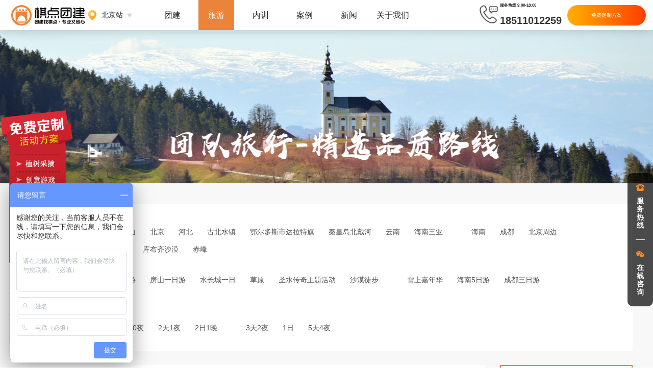

--- FILE ---
content_type: text/html; charset=utf-8
request_url: http://qidiantuanjian.com/index.php?m=home&c=Lists&a=index&tid=2
body_size: 7471
content:
<!DOCTYPE html>
<html lang="en">
<head>
<title>旅游_棋点团建-专业省心！</title>
<meta name="description" content="" />
<meta name="keywords" content="" />
<meta charset="UTF-8">
<meta name="renderer" content="webkit">
<meta http-equiv="X-UA-Compatible" content="IE=edge">
<meta name="format-detection" content="telephone=no">
<meta name="viewport" content="width=device-width, initial-scale=1.0, maximum-scale=1.0, user-scalable=no">

<link href="/favicon.ico" rel="shortcut icon" type="image/x-icon" />
<script type="text/javascript">
	// $(window).width();
	(function() {
		 let html = document.documentElement;
	     let width = html.getBoundingClientRect().width;
		 if(width<=1280){
			 html.style.fontSize = 1220/1920*16 + 'px'
		 }else{
			 html.style.fontSize = width/1920*16 + 'px';
		 }
	})();
	window.onresize = function(){
		let html = document.documentElement;
		let width = html.getBoundingClientRect().width;
		if(width<=1280){
			html.style.fontSize = 1220/1920*16 + 'px'
		}else{
			html.style.fontSize = width/1920*16 + 'px';
		}
	}
</script>
<link rel="stylesheet" type="text/css" href="/template/pc/skin/css/index.css?t=1641345530" /><script type="text/javascript" src="/template/pc/skin/js/vue.js?t=1641345536"></script><script type="text/javascript" src="/template/pc/skin/js/index.js?t=1641345534"></script><link rel="stylesheet" type="text/css" href="/template/pc/skin/css/style.css?t=1665984098" /><script type="text/javascript" src="/template/pc/skin/js/jquery-1.11.3.min.js?t=1641345534"></script><script type="text/javascript" src="/template/pc/skin/js/swiper-3.4.0.jquery.min.js?t=1641345536"></script><link rel="stylesheet" type="text/css" href="/template/pc/skin/css/swiper-3.4.0.min.css?t=1641345530" /><link rel="stylesheet" type="text/css" href="/template/pc/skin/css/common.css?t=1641345530" /><script type="text/javascript" src="/template/pc/skin/js/colorful.js?t=1641345532"></script><script type="text/javascript" src="/template/pc/skin/js/axios.js?t=1641345532"></script><script type="text/javascript" src="/template/pc/skin/js/quickbar.js?t=1641345534"></script>    <!-- <script>$(document).ready(function() { var b_name = navigator.appName; var b_version = navigator.appVersion;var version = b_version.split(";");if(version[1]){var trim_version = version[1].replace(/[ ]/g, "");if (b_name == "Microsoft Internet Explorer") { if (trim_version == "MSIE7.0" || trim_version == "MSIE6.0"|| trim_version == "MSIE8.0") {$("body").append('<div class="banbendi" style="width:100%;height:30px;background:#FFFF99;text-align:center;line-height:30px;color:#666666;position:absolute;top:0;left:0;" onClick="hid()">您的浏览器版本过低，会影响网页浏览，请使用更高版本的浏览器</div>');}}}});function hid(){$(".banbendi").css("display","none");}</script> -->
</head>
<body>
<div id="over" style="display: hidden;position: fixed;top: 0;left: 0;width: 100%;height: 100%;background-color: #f5f5f5;opacity:1.0;z-index: 1000;"></div>
<div id="layout" style="display: hidden;position: absolute;top: 40%;left: 40%;width: 20%;height: 20%;z-index: 1001;text-align:center;"><img src="/template/pc/skin/img/2013112931.gif" alt="" /></div>
<script type="text/javascript" src="/template/pc/skin/js/loading.js?t=1641345534"></script><div id="app"> 
  <div class="sidebar">
	<div id="rexian">
		<img src="/public/static/sidebar1.png" alt="">
		<p>服务热线</p>
		<div id="phone">
			<div style="font-size: 13px;font-weight:normal">服务热线 9:00-18:00</div>
			<div style="font-size: 20px;">18511012259</div>
		</div>
	</div>
	<!--<div @click="openprop">
		<img src="/public/static/sidebar2.png" alt="">
		<p>提交需求</p>
	</div>-->
	<div>
		<a href="https://p.qiao.baidu.com/cps/chat?siteId=17639111&userId=38459998&siteToken=3493c6040e6ac934bc83f726068ce639&cp=www.qidiantuanjian.com&cr=&cw=" style="display: flex;flex-direction: column;justify-content: center;align-items: center;">
			<img src="/public/static/sidebar3.png" alt="">
			<p>在线咨询</p>
		</a>
	</div>
<!--	<div @click="gotoback">
		<img src="/public/static/sidebar4.png" alt="">
		<p>返回顶部</p>
	</div>-->
	<!-- <div @click="gotoabout">
		<img src="/public/static/sidebar1.png" alt="">
		<p>服务热线</p>
	</div>
	<div @click="openprop">
		<img src="/public/static/sidebar2.png" alt="">
		<p>提交需求</p>
	</div>
	<div >
		<a href="tencent://message/?uin=&Site=&Menu=yes" style="display: flex;flex-direction: column;justify-content: center;align-items: center;">
			<img src="/public/static/sidebar3.png" alt="">
			<p>在线咨询</p>
		</a>
	</div>
	<div @click="gotoback">
		<img src="/public/static/sidebar4.png" alt="">
		<p>返回顶部</p>
	</div> -->
</div>
<!-- 弹窗 -->
<div class="mask" v-if="propshow">
	<div class="propcotent">
		<img style="width: 15px;height: 16px;position: absolute;right: 15px;top: 15px;" src="/public/static/del.png" @click="closeprop">
		<h3>快捷定制</h3>
		<p>快捷定制  不想太复杂，可以直接填写联系方式 我们将以最快速度联系到您</p>
		<div class="from">
			<input type="tel" v-model="submit.phone" maxlength="11" placeholder="电话">
			<input type="text" v-model="submit.name" placeholder="姓名">
			<input type="text" v-model="submit.people" placeholder="团队人数">
			<textarea v-model="submit.spneed" rows="" cols="" placeholder="特殊需求"></textarea>
		</div>
		<div class="button" @click="postrequest">
			提交需求
		</div>
	</div>
</div>
  
	<!-- pc首页头部 -->
<header class="header">
	<a href="http://www.qidiantuanjian.com"><img src="/public/static/logo.png" class="headerlogo" alt=""></a>
	<div class="headerchoose">
		<img class="headerchooseleftimg" src="/public/static/pos.png" alt="">
		<div class="headerchoosecontent" >
			<a href="https://p.qiao.baidu.com/cps/chat?siteId=17639111&userId=38459998&siteToken=3493c6040e6ac934bc83f726068ce639&cp=www.qidiantuanjian.com&cr=&cw=">北京站</a>
            
		</div>
		<img class="headerchooserightimg" src="/public/static/select.png" alt="">
		<!-- <div class="city">
             <div @click="openprop">北京</div>
             <div @click="openprop">上海</div>
             <div @click="openprop">成都</div>
             <div @click="openprop">苏州</div>
             <div @click="openprop">杭州</div>
             <div @click="openprop">西安</div>
		</div> -->
		
		

	</div>
	<div class="headercontent">
		<!-- <div class=""><a class="" href="http://www.qidiantuanjian.com">团建</a></div> -->
				<div class=""><a class="" href="/shouye/">团建</a></div>
				<div class="on"><a class="on" href="/lvyou/">旅游</a></div>
				<div class=""><a class="" href="/naxun/">内训</a></div>
				<div class=""><a class="" href="/cases/">案例</a></div>
				<div class=""><a class="" href="/xinwen/">新闻</a></div>
				<div class=""><a class="" href="/guanyuwomen/">关于我们</a></div>
		<!-- 		<div class="active">团建</div>
		<div >旅游</div>
		<div >内训</div>
		<div >年会</div>
		<div >案例</div>
		<div >新闻</div>
		<div >关于我们</div> -->
	</div>
	<div class="headerabout">
		<img  src="/public/static/phone.png" alt="">
		<div>
			<div class="div_tel1">服务热线 9:00-18:00</div>
			<div class="div_tel2">18511012259</div>
		</div>
	</div>
	<div class="headerdingzhi">
		<a style="color: #fff;" href="https://p.qiao.baidu.com/cps/chat?siteId=17639111&userId=38459998&siteToken=3493c6040e6ac934bc83f726068ce639&cp=www.qidiantuanjian.com&cr=&cw=">免费定制方案</a>
	</div>
</header>

<!-- <div class="header">
  <div class="container">
    <div class="logo"><a href="http://www.qidiantuanjian.com"><i><img src="/uploads/allimg/20211214/1-2112141F04L49.png" alt="棋点团建-专业省心！"></i></a></div>
    <div class="nav">
      <ul class="one">
        <li class=""> <a href="http://www.qidiantuanjian.com">网站首页</a></li>
                <li class=""> <a href="/shouye/">团建</a>
          <ul class="two">
                      </ul>
        </li>
                <li class="on"> <a href="/lvyou/">旅游</a>
          <ul class="two">
                      </ul>
        </li>
                <li class=""> <a href="/naxun/">内训</a>
          <ul class="two">
                      </ul>
        </li>
                <li class=""> <a href="/cases/">案例</a>
          <ul class="two">
                        <li><a href="/cases/cases1/">智能制造</a></li>
                        <li><a href="/cases/cases2/">服务金融</a></li>
                        <li><a href="/cases/cases4/">交通运输</a></li>
                        <li><a href="/cases/shengwu/">医疗饮食</a></li>
                        <li><a href="/cases/yinshi/">建筑地产</a></li>
                        <li><a href="/cases/kejihulian/">科技互联</a></li>
                      </ul>
        </li>
                <li class=""> <a href="/xinwen/">新闻</a>
          <ul class="two">
                      </ul>
        </li>
                <li class=""> <a href="/guanyuwomen/">关于我们</a>
          <ul class="two">
                      </ul>
        </li>
              </ul>
    </div>
    <div class="model-navbtn nav_button"></div>
  </div>
</div> -->
<!-- <div id="model_banner" class="banner">
  <div class="banner_img pc-banner pc_banner hidden-xs">
    <div class="single-item banner_item1"> 
      
      </div>
    <script>$(document).ready(function() { $(".pc-banner .banner_item1").slick({dots:true,infinite: false,arrows:false,autoplay:true,autoplaySpeed:1500 });});</script> 
  </div>
  <div class="banner_img phone-banner mc_banner visible-xs">
    <div class="single-item banner_item1"> 
      
      </div>
    <script>$(document).ready(function() { $(".phone-banner .banner_item1").slick({dots:true,infinite: false,arrows:false,autoplay:true,autoplaySpeed:1500 });});</script> 
  </div>
  </div> -->
	<!--内页广告-->
	<div style=" width:100%; height:300px; background:url(/uploads/allimg/20211231/1-21123115193GR.jpg) center center no-repeat;">
	</div>
	
	<!--年会-->
	<div class="party">
		<div class="product-filter-conent w1200">
	         <div class="inner-product-filter">
	            <span class="inner-product-filter-sider">旅游目的地</span>
	            <div class="inner-product-filter-items">
	                <ul>
						<li v-for="(item,index) in typelist.title1" :key='index' :class="title1index==index?'inner-product-filter-items-sel':''" @click="swichtype(1,index,item)">{{item}}</li>
	                </ul> 
	            </div>
	        </div>           
	
	
	        <div class="inner-product-filter">
	            <span class="inner-product-filter-sider">主题游</span>
	            <div class="inner-product-filter-items">
	                <ul>
						<li v-for="(item,index) in typelist.title2" :key='index' :class="title2index==index?'inner-product-filter-items-sel':''" @click="swichtype(2,index,item)">{{item}}</li>
	                </ul> 
	            </div>
	        </div>
	        <div class="inner-product-filter">
	            <span class="inner-product-filter-sider">旅游天数</span>
	            <div class="inner-product-filter-items">
	                <ul>
	                <li v-for="(item,index) in typelist.title4" :key='index' :class="title4index==index?'inner-product-filter-items-sel':''" @click="swichtype(4,index,item)">{{item}}</li>
	                </ul> 
	            </div>
	        </div>
	    </div>
	    <div class="w1200 clearfix party_box">
	    	<div class="fl party_boxz">
	        	<div class="party_boxz1">
	            	<h6>共有 <span>{{length}}</span> 个符合条件</h6>
	            	<div class="inner-product-sort">
	            		<ul>
	            	    	<li v-for="(item,index) in sortlist" :class="index==sortindex?'on':''" @click="switchsort(index)">{{item}}</li>
	            	    </ul>
	            	</div>
	            </div>
	            <div class="party_cp_list">
						<div v-for="(item,index) in list[page]" class="party_cp_list_li">
							<a :href="'/index.php?m=home&c=View&a=index&aid='+item.aid">
								<div class="img">
									<img :src="item.img" />
								</div>
								<h2>{{item.title}}</h2>
								<div class="party_cp_list_tag" v-html="item.label">
									
								</div>
								<div class="p" >
									{{item.characteristic}}
								</div> 
								<div class="party_cp_list_day">
								 {{item.title1}}  /   {{item.title2}}  /  {{item.title4}}
								</div>
								<div class="party_cp_list_qian">
									<span>{{item.price}}</span>元起/人
								</div>
							</a>
						</div>
	            </div>
				<div class="page" v-if='list.length<6'>
					<a href="#" @click="pre"><img src="/public/static/zuo.png" /></a>
					<a href="#" v-for="(item,index) in list" :class="index==page?'active':''" @click="gopage(index)">{{index+1}}</a>
					<a href="#" @click="next"><img src="/public/static/you.png" /></a>
				</div>
				<div class="page" v-else>
					<a href="#" @click="pre"><img src="/public/static/zuo.png" /></a>
					<div v-if='(page+1)==1||(page+1)==2||(page+1)==3' style="display: inline-block;">
						<a :class="(page+1)==1?'active':''" @click="gopage(0)">{{1}}</a>
						<a :class="(page+1)==2?'active':''" @click="gopage(1)">{{2}}</a>
						<a :class="(page+1)==3?'active':''" @click="gopage(2)">{{3}}</a>
						<a @click='gopage(3)'>{{4}}</a>
						<span>...</span>
						<a @click='gopage(list.length-1)'>{{list.length}}</a>
					</div>
					<div v-else-if='(page+1)==list.length||(page+1)==list.length-1||(page+1)==list.length-2' style="display: inline-block;">
						<a @click='gopage(1)'>{{1}}</a>
						<span>...</span>
						<a @click='gopage(list.length-4)'>{{list.length-3}}</a>
						<a :class="page==list.length-3?'active':''" @click='gopage(list.length-3)'>{{list.length-2}}</a>
						<a :class="page==list.length-2?'active':''" @click='gopage(list.length-2)'>{{list.length-1}}</a>
						<a :class="page==list.length-1?'active':''" @click='gopage(list.length-1)'>{{list.length}}</a>
					</div>
					<div v-else style="display: inline-block;">
						<a @click='gopage(1)'>{{1}}</a>
						<span>...</span>
						<a @click='gopage(page-1)'>{{page}}</a>
						<a class='active' @click='gopage(page)'>{{page+1}}</a>
						<a @click='gopage(page+1)'>{{page+2}}</a>
						<span>...</span>
						<a @click='gopage(list.length)'>{{list.length}}</a>
					</div>
					<a href="#" @click="next"><img src="/public/static/you.png" /></a>
				</div>
	            
	        </div>
	    	<div class="fr party_boxy">
	    	    <form class="ajax_form" action="" method="post" >
	    	        <div class="product-order">
	    	            <h5>- 免费定制方案 -</h5>
	    	            <div class="nner_form ">
	    					<div class="inner_item ">
	    						<input type="text" placeholder="团建人数" v-model="submit.people" />
	    					</div>
	    	            </div>
	    	    
	    	    
	    	            <div class="nner_form ">
	    	                <div class="inner_item ">
	    	                   
	    	                    <input name="username" v-model="submit.name" placeholder="请输入联系人">
	    	                </div>
	    	            </div>
	    	            <div class="nner_form ">
	    	                <div class="inner_item ">
	    	                    
	    	                    <input name="phone" v-model="submit.phone" id="MobilePhone" placeholder="11位手机号码">
	    	                </div>
	    	            </div>
	    	    
	    	            <div class="nner_form ">
	    	                <div class="inner_item  inner_item_txt">
	    	                
	    	                <textarea v-model="submit.spneed" rows="" cols="" placeholder="特殊需求"></textarea>
	    	                    
	    	                  
	    	                </div>
	    	            </div>
	    	            
	    	            <input @click="postrequest" class="sub_btn" type="button" value="提交定制需求">
	    	        </div>
	    	        </form>
	    	</div> 
	    </div>
	</div>
	<footer class="footer">
  <footer class="footer">
     <div class="footertop">
      <div class='w-12'>
        <img class="footerlogol" src="/public/static/dlogo.png" alt="">
    
        <div class="time">
          服务时间：周一到周日9:00-18:00        </div>
        <div class="phone">
          18511012259        </div>
        <div class="guanzwm">
        <p>关注我们</p>
        <img class="wxcode" src="/uploads/allimg/20211214/1-211214164343K3.jpg" alt="">
        </div>
        <img id='phonea' src="/public/static/phonea.png" alt="">
        <div id="line1">
          
        </div>
        <img id="zixun" src="/public/static/zixun.png" >
        <div id="zixuncon">
                      <div class="content">
              <a href="https://p.qiao.baidu.com/cps/chat?siteId=17639111&userId=38459998&siteToken=3493c6040e6ac934bc83f726068ce639&cp=www.qidiantuanjian.com&cr=&cw=">长城</a>   
            </div>
                    <div class="content">
              <a href="https://p.qiao.baidu.com/cps/chat?siteId=17639111&userId=38459998&siteToken=3493c6040e6ac934bc83f726068ce639&cp=www.qidiantuanjian.com&cr=&cw=">家庭日</a>   
            </div>
                    <div class="content">
              <a href="https://p.qiao.baidu.com/cps/chat?siteId=17639111&userId=38459998&siteToken=3493c6040e6ac934bc83f726068ce639&cp=www.qidiantuanjian.com&cr=&cw=">凝聚力</a>   
            </div>
                    <div class="content">
              <a href="https://p.qiao.baidu.com/cps/chat?siteId=17639111&userId=38459998&siteToken=3493c6040e6ac934bc83f726068ce639&cp=www.qidiantuanjian.com&cr=&cw=">年会宴会</a>   
            </div>
                    <div class="content">
              <a href="https://p.qiao.baidu.com/cps/chat?siteId=17639111&userId=38459998&siteToken=3493c6040e6ac934bc83f726068ce639&cp=www.qidiantuanjian.com&cr=&cw=">登山徒步</a>   
            </div>
                    <div class="content">
              <a href="https://p.qiao.baidu.com/cps/chat?siteId=17639111&userId=38459998&siteToken=3493c6040e6ac934bc83f726068ce639&cp=www.qidiantuanjian.com&cr=&cw=">户外骑行</a>   
            </div>
                    <div class="content">
              <a href="https://p.qiao.baidu.com/cps/chat?siteId=17639111&userId=38459998&siteToken=3493c6040e6ac934bc83f726068ce639&cp=www.qidiantuanjian.com&cr=&cw=">团队旅游</a>   
            </div>
                    <div class="content">
              <a href="https://p.qiao.baidu.com/cps/chat?siteId=17639111&userId=38459998&siteToken=3493c6040e6ac934bc83f726068ce639&cp=www.qidiantuanjian.com&cr=&cw=">文化创意</a>   
            </div>
                    <!--<div class="content">家庭日</div>-->
          <!--<div class="content">凝聚力</div>-->
          <!--<div class="content">年会宴会</div>-->
          <!--<div class="content">登山徒步</div>-->
          <!--<div class="content">户外骑行</div>-->
          <!--<div class="content">团队旅游</div>-->
          <!--<div class="content">文化创意</div>-->
        </div>
        <div id="line2"></div>
        <div class="navigation">
          <div>
            <div class="title">产品服务</div>
            <div class="content"><a href="/index.php?m=home&c=Lists&a=index&tid=1">企业团建</a></div>
            <div class="content"><a href="/index.php?m=home&c=Lists&a=index&tid=2">团队旅游</a></div>
            <div class="content"><a href="/index.php?m=home&c=Lists&a=index&tid=3">内训咨询</a></div>
            <div class="content"><a href="/index.php?m=home&c=Lists&a=index&tid=4">年会会议</a></div>
          </div>
          <div>
            <div class="title">关于我们</div>
            <div class="content"><a href="/index.php?m=home&c=Lists&a=index&tid=23#aboutme">棋点介绍</a></div>
            <div class="content"><a href="/index.php?m=home&c=Lists&a=index&tid=23#callme">联系我们</a></div>
            <div class="content"><a href="https://p.qiao.baidu.com/cps/chat?siteId=17639111&userId=38459998&siteToken=3493c6040e6ac934bc83f726068ce639&cp=www.qidiantuanjian.com&cr=&cw=">在线咨询</a></div>
          </div>
          <div>
            <div class="title">更多服务</div>
                        <div class="content"><a href="https://p.qiao.baidu.com/cps/chat?siteId=17639111&userId=38459998&siteToken=3493c6040e6ac934bc83f726068ce639&cp=www.qidiantuanjian.com&cr=&cw=">政府补贴</a></div>
                        <div class="content"><a href="https://p.qiao.baidu.com/cps/chat?siteId=17639111&userId=38459998&siteToken=3493c6040e6ac934bc83f726068ce639&cp=www.qidiantuanjian.com&cr=&cw=">福利采购</a></div>
                        <div class="content"><a href="https://p.qiao.baidu.com/cps/chat?siteId=17639111&userId=38459998&siteToken=3493c6040e6ac934bc83f726068ce639&cp=www.qidiantuanjian.com&cr=&cw=">人力外包</a></div>
                        <div class="content"><a href="https://p.qiao.baidu.com/cps/chat?siteId=17639111&userId=38459998&siteToken=3493c6040e6ac934bc83f726068ce639&cp=www.qidiantuanjian.com&cr=&cw=">利润优化</a></div>
                        <div class="content"><a href="https://p.qiao.baidu.com/cps/chat?siteId=17639111&userId=38459998&siteToken=3493c6040e6ac934bc83f726068ce639&cp=www.qidiantuanjian.com&cr=&cw=">HR培训</a></div>
                        <div class="content"><a href="https://p.qiao.baidu.com/cps/chat?siteId=17639111&userId=38459998&siteToken=3493c6040e6ac934bc83f726068ce639&cp=www.qidiantuanjian.com&cr=&cw=">项目外包</a></div>
                        <!--<div class="content">福利采购</div>-->
            <!--<div class="content">人力外包</div>-->
            <!--<div class="content">利润优化</div>-->
            <!--<div class="content">HR培训</div>-->
            <!--<div class="content">项目外包</div>-->
          </div>
        </div>
        <div class="contact">
          <!-- <div class="title">联系我们</div> -->
          <div class="content">地址：北京市昌平区珠江摩尔大厦3号楼</div>
          <!-- <div class="content">电话：18511012259</div> -->
          <div class="content">邮箱：312244352@qq.com</div>
        </div>
        <img id="title" src="/public/static/title.png" alt="">
        <!-- <div class="wxcodetitle">微信公众号</div> -->
      </div>
    </div>
  
    <div class="footerbottom">
      <div class='w-12'>
        <div class="copy fst">
          COPYRIGHT (©) 2021 北京棋越企业管理咨询有限公司        </div>
        <div class="beian fst whitesp">
          <a href="https://beian.miit.gov.cn/" rel="nofollow" target="_blank">京ICP备18037321号-1</a>        </div>
      </div>
    </div>
  </footer>

  <script>
   window.addEventListener('scroll', function(){
     let t = $('body, html').scrollTop();   // 目前监听的是整个body的滚动条距离
     if(t>0){
      $('.header').addClass('box-active')
    }else{
      $('.header').removeClass('box-active')
    }
   })
  </script>
  
<script>
var _hmt = _hmt || [];
(function() {
  var hm = document.createElement("script");
  hm.src = "https://hm.baidu.com/hm.js?3493c6040e6ac934bc83f726068ce639";
  var s = document.getElementsByTagName("script")[0]; 
  s.parentNode.insertBefore(hm, s);
})();
</script>
</div>

<script>
    new Vue({
        el:'#app',
        data:{
    		cur:0,
    		shipinlist:['','','','',''],
    		nowcity:'北京站',
    		city:['北京','上海','成都','苏州','杭州','西安'],
    		propshow:false,
    		submit:{
    			phone:'',
    			name:'',
    			spneed:'',
    			people:''
    		},
    		typelist:{
    			title1:['不限'],
    			title2:['不限'],
    			title3:['不限'],
    			title4:['不限']
    		},
    		title1index:0,
    		title2index:0,
    		title3index:0,
    		title4index:0,
    		sort:'add_time',
    		sorttype:'DESC',
    		length:0,
    		page:0,
    		list:[],
    		sortlist:['默认排序','价格排序'],
    		sortindex:0
        },
    	created:function(){
    		var that = this
    		that.nowcity = localStorage.getItem('city')?localStorage.getItem('city')+ '站':'北京站'
    		var time = setInterval(function(){
    			if(that.shipinlist.length-1>that.cur){
    				that.cur+=1
    			}else{
    				that.cur = 0
    			}
    		},2000)
    		that.gettype()
    		if(this.getQueryString('search')||this.getQueryString('type')){
				// console.log(this.getQueryString('search')||this.getQueryString('type'))
				// console.log(this.getQueryString('local')?JSON.parse(this.getQueryString('local')):'')
				that.getnewlist(this.getQueryString('search')?JSON.parse(this.getQueryString('search')):'',this.getQueryString('type')?JSON.parse(this.getQueryString('type')):'')
			}else{
				that.getlist()
			}
    // 		that.getlist()
    	},
    	methods:{
    	    getQueryString:function(name) {
				var reg = new RegExp("(^|&)" + name + "=([^&]*)(&|$)");
				 var r = window.location.search.substr(1).match(reg);
				 if(r != null) {
					   return decodeURIComponent(r[2]);
				 }
				 return '';
			},
    		postrequest:function(){
    			const that = this
    			let reg1 = /^1[3|4|5|6|7|8]\d{9}$/;
    			if(!reg1.test(that.submit.phone)){
    				alert('请输入正确的电话号码')
    				return false
    			}
    			if(!that.submit.name){
    				alert('请输入您的名字')
    				return false
    			}
    			if(!that.submit.spneed){
    				alert('请输入您的需求')
    				return false
    			}
    			if(!that.submit.people){
    				alert('请输入团队人数')
    				return false
    			}
    			$.post('http://cms.21ni.com/index.php/api/Getmore/submit',that.submit).then(function(res){
    				// console.log(res)
    				if(res==1){
    					alert('提交成功');
    					that.submit = {
    						phone:'',
    						name:'',
    						spneed:'',
    						people:''
    					}
    					that.closeprop()
    				}
    			})
    		},
    		imgstates:function(index){
    			if(index==this.cur){
    				return 'act'
    			}else if((this.cur+1<=this.shipinlist.length-1&&index==this.cur+1)||(this.cur+1>this.shipinlist.length-1&&index==0)){
    				return 'next'
    			}else if((this.cur-1>=0&&index==this.cur-1)||(this.cur-1<0&&index==this.shipinlist.length-1)){
    				return 'pre'
    			}
    		},
    		gotoback:function(){
    			var top = document.documentElement.scrollTop || document.body.scrollTop;
    			  // 实现滚动效果 
    			  var timeTop = setInterval(function(){
    				document.body.scrollTop = document.documentElement.scrollTop = top -= 50;
    				if (top <= 0) {
    				  clearInterval(timeTop);
    				}
    			  }, 10);
    		},
    		openprop:function(){
    			this.propshow = true
    		},
    		closeprop:function(){
    			this.propshow = false
    		},
    		gotocontent:function(a){
    			// console.log(a)
    			location.href = "/index.php?m=home&c=View&a=index&aid=" + a
    		},
    		gotolist:function(){
    			location.href = "/index.php?m=home&c=Lists&a=index&tid=1"
    		},
    		choosecity:function(a){
    			this.nowcity = a + '站'
    			localStorage.setItem('city',a)
    			location.href = '/'
    		},
    		gotohome:function(){
    			location.href = '/'
    		},
    		getvideo:function(){
    			$.post("/index.php/api/Getmore/getvideo").then(function(res){})
    		},
    		gettype:function(){
    			const that = this
    			$.post("/index.php/api/Getmore/gettriptype").then(function(res){
    				let result = JSON.parse(res)
    				const list1 = ['不限']
    				const list2 = ['不限']
    				const list4 = ['不限']
    				for (let i = 0; i < result.title1.length; i++) {
    					list1.push(result.title1[i])
    				}
    				for (let i = 0; i < result.title2.length; i++) {
    					list2.push(result.title2[i])
    				}
    				for (let i = 0; i < result.title4.length; i++) {
    					list4.push(result.title4[i])
    				}
    				const list = {
    					'title1':list1,
    					'title2':list2,
    					'title4':list4,
    				}
    				that.typelist = list
					// console.log(list)
    			})
    		},
    		swichtype:function(a,b,c){
    			// console.log(a,b)
    			switch(a){
    				case 1:
    					this.title1index = b
    					this.getlist()
    					break
    				case 2:
    					this.title2index = b
    					this.getlist()
    					break
    				case 3:
    					this.title3index = b
    					this.getlist()
    					break
    				case 4:
    					this.title4index = b
    					this.getlist()
    					break
    			}
    		},
    		getlist:function(){
    			const that = this
    			const data = {
    				'title1':that.typelist.title1[that.title1index],
    				'title2':that.typelist.title2[that.title2index],
    				'title4':that.typelist.title4[that.title4index],
    				'sort':that.sort,
    				'type':that.sorttype
    			}
    			$.post("/index.php/api/Getmore/gettriplist",data).then(function(res){
    				// that.length = JSON.parse(res).length
    				const list = []
    				let newlist = []
    				let z = 0
    				if(JSON.parse(res)){
    			       that.length = JSON.parse(res).length 
    			       for (let i = 0; i < JSON.parse(res).length; i++) {
        					newlist.push(JSON.parse(res)[i])
        					if((i+1)%10==0){
        						list.push(newlist)
        						newlist = []
        					}else if((i+1)==JSON.parse(res).length){
        						list.push(newlist)
        					}
        				}
    			    }else{
    			        that.length = 0
    			    }
    				that.list = list
    			})
    		},
    		getnewlist:function(a,b){
				// console.log(a,b,c,d)
				const that = this
				const data = {
					'title':a,
					'sort':that.sort,
					'classification':b,
				}
				$.post('/index.php/api/Getmore/getsearchtriplist',data).then(function(res){
					that.length = JSON.parse(res).length
					const list = []
					let newlist = []
					let z = 0
					for (let i = 0; i < JSON.parse(res).length; i++) {
						newlist.push(JSON.parse(res)[i])
						if((i+1)%10==0){
							list.push(newlist)
							newlist = []
						}else if((i+1)==JSON.parse(res).length){
							list.push(newlist)
						}
					}
					that.list = list
				})
			},
    		switchsort:function(a){
    			this.sortindex = a
    			if(a==0){
				    if(	this.sort == 'add_time'){
				        if(this.sorttype == 'DESC'){
				            this.sorttype = 'ASC'
				        }else{
				            this.sorttype = 'DESC'
				        }
				    }else{
				        this.sort = 'add_time'
				        this.sorttype = 'DESC'
				    }
				}
				if(a==1){
				    if(	this.sort == 'price'){
				        if(this.sorttype == 'DESC'){
				            this.sorttype = 'ASC'
				        }else{
				            this.sorttype = 'DESC'
				        }
				    }else{
				        this.sort = 'price'
				        this.sorttype = 'DESC'
				    }
				}
    			this.getlist()
    		},
    		pre:function(){
    			if(this.page<=0){
    				
    			}else{
    				this.page-=1
    			}
    		},
    		next:function(){
    			if(this.page>=this.list.length-1){
    				
    			}else{
    				this.page+=1
    			}
    		},
    		gopage:function(a){
    			this.page = a
    		},
			gotoabout:function(){
				location.href = 'http://cms.21ni.com/index.php?m=home&c=Lists&a=index&tid=23'
			}
    	}
    })
</script>
</body>
</html>

--- FILE ---
content_type: text/css
request_url: http://qidiantuanjian.com/template/pc/skin/css/style.css?t=1665984098
body_size: 5235
content:
        *{
            padding: 0;
            margin: 0;
            border: none;
            box-shadow: none;
            outline: none;
            list-style: none;
            text-decoration: none;
        }
        
        
  
        

		
		input::-webkit-outer-spin-button,
		input::-webkit-inner-spin-button {
			-webkit-appearance: none;
		}
		input[type="number"] {
			-moz-appearance: textfield;
		}
		
        html{
            width: 100%;
            height: 100%;
        }

        body{
            width: 100%;
            height: 100%;
        }

        a{
            color: #222222;
            text-decoration: none;
        }

/*        @media screen and (max-width: 1335px){
            html{font-size: 8px;}
        }

        @media screen and (min-width: 1336px){
            html{font-size: 10px;}
        }

        @media screen and (min-width: 1440px){
            html{font-size: 12px;}
        }

        @media screen and (min-width: 1600px){
            html{font-size: 14px;}
        }

        @media screen and (min-width: 1920px){
            html{font-size: 16px;}
        }

        @media screen and (min-width: 2560px){
            html{font-size: 18px;}
        }

        @media screen and (min-width: 3560px){
            html{font-size: 20px;}
        } */
        /* 头部 */
        .dingz_fa_box{ text-align: center; padding-top:17px;}
        
        .dingz_fa{background: linear-gradient(to right,#f6b400,#f93e00);box-shadow: 0 1px 5px #f6b400; display:inline-block; cursor:pointer;border-radius: 29px;
font-size: 18px; color:#ffffff; text-align: center; margin:0 auto; padding:12px 50px;}
	.dingz_fa:hover{cursor:pointer;animation: bgcolor 2s forwards;-webkit-animation: bgcolor 2s forwards;
		}
		@keyframes bgcolor
		{
		    from {background: #ffab10;}
		    to {background: #ff9402;}
		}
		 
		@-webkit-keyframes bgcolor /* Safari 与 Chrome */
		{
		    from {background: #ffab10;}
		    to {background: #ff9402;}
		}
        .header{ position:relative; /*position:fixed;*/left:0;top:0;width: 100%;height: 59px;background:#FFFFFF;/*min-width: 120rem;box-shadow: 0px 2px 20px 0px rgba(0, 0, 0, 0.17);*/box-sizing: border-box; box-shadow: 0 2px 20px 0 rgba(0,0,0,.17); z-index:2000;}
        .box-active{  position: fixed; top: 0;}
        .headerlogo{width:144px;height:40px;position: absolute;left: 2.1875rem;top: calc(50% - 20px);}
        .headerchoose{height: 100%;position: absolute;left: 17rem;top: 0;display: flex;}
        .headerchooseleftimg{width: 17px;height: 20px;position: absolute;left: 0;top: calc(50% - 10px);}
        .headerchoosecontent{height:calc(100% - 5px) ;font-size: 14px;color: #666666;font-weight: 400;font-family: Microsoft YaHei;position: relative;margin-left: 26px;line-height: 59px;white-space: nowrap;}
        .headerchooserightimg{width:13px;height:8px;position: relative;margin-left: 7px;top:calc(50% - 4px);}
        .headerchoose:hover .city{display: block;}
		.headerchoose .city{position: absolute;left: 0;background-color: #FFFFFF;width: 100%;text-align: center;top: 59px;z-index: 99;font-size: 12px;line-height: 26px;display: none;}
		.headerchoose .city div{cursor: pointer;}
		.headercontent{display: flex;position: absolute;left: calc(50% - 34rem);width: 68rem;height: 100%;}
        .headercontent div{min-width:70px;height:100%;line-height: 59px;font-size:16px;text-align: center;margin: 0 0.8125rem;font-family: Microsoft YaHei;font-weight: 400;color: #666666;}
        .headercontent .on{color: #ffffff;background-color: #EB8339;}
		.headercontent div:hover{background-color: #EB8339;}
		.headercontent div:hover a{color: #ffffff;}
        .headerabout{height: 100%;position: absolute;right: 18rem;display: flex;}
        .headerabout img{width:36px;height:36px;position: relative;left: 0;top: calc(50% - 20px);}
        .headerabout>div{position: relative;left: 4px;display: flex;flex-direction: column;justify-content: center;}
        .headerabout>div .div_tel1{font-size:14px;white-space: nowrap;position:relative;height:20px;font-weight: bold;}
        .headerabout>div .div_tel2{font-size:20px;color:#343434;position: relative;font-weight: bold; }
        .headerdingzhi{width: 154px;height: 40px;position: absolute;right: 1.375rem;top: calc(50% - 20px);background: linear-gradient(to right,#ffb100,#ff3d00);border-radius: 40px;text-align: center;color: #ffffff;line-height: 40px; cursor:pointer;}
        
        /* 内容 */
        .search{width: 667px;height: 128px;background-color: rgba(0,0,0,0.6);position: absolute;top: 379px;z-index: 99;left: calc(50% - 333.5px);border-radius: 8px;}
       /* .search>div:first-child{width:606px;height: 44px;position: absolute;left: calc(50% - 303px);background-color: #ffffff;top: 28px;border-radius: 5px;display: flex;overflow: hidden;}
        .search>div:first-child input{border: none;width: 502px;height: 100%;padding: 0 16px;font-size: 14px;line-height: 44px;}
        .search>div:first-child div{width: 104px;height: 100%;line-height: 44px;text-align: center;background: linear-gradient(to right,#ffab10,#ff9402);color: #ffffff;}*/
        .search>div:last-child{width: 606px;white-space: nowrap;overflow: hidden;position: absolute;top: 86px;left: calc(50% - 303px);color: #ffffff;font-size: 14px;text-align: center;}
        .search>div:last-child span{padding-right: 16px; cursor:pointer}
        .bannertitle{width: 1200px;height: 143px;position: relative;top: -25px;left: calc(50% - 600px);background-color: #ffffff;z-index: 99;box-shadow: 0px 6px 20px 0px rgba(4, 0, 0, 0.1);border-radius: 8px;display: flex;justify-content: center;align-items: center;overflow: hidden;}
        .bannertitle div{display: flex;flex: 1;border-right: 1px solid #e8e8e8;position: relative;height: 63px;}
        .bannertitle h3{font-size: 16px;font-family: Microsoft YaHei;font-weight: 400;color: #000000;max-width: 159px;position: absolute;left: 88px;top: 2px;white-space: nowrap;overflow: hidden;}
        .bannertitle p{font-size: 13px;font-family: Microsoft YaHei;font-weight: 400;color: #666666;max-width: 159px;position: absolute;left: 88px;top: 30px;}
        .bannertitle img{left: 28px;top: 9px;position: absolute;width: 48px;height: 48px;object-fit: none;}

        .tcontent{position: relative;}
        .tcontent>img{width: 320px;height: 96px;position: relative;left: calc(50% - 160px);}
        .tcontent>h6{font-size: 18px;font-family: Microsoft YaHei;font-weight: 400;color: #666666;position: relative;width: 100%;text-align: center;margin-top: 19px;}
        .tcontent>.more{width: 240px;height: 60px;background: #eeb137;box-shadow: 0px 6px 20px 0px rgba(4, 0, 0, 0.2);border-radius: 29px;font-size: 18px;font-family: Microsoft YaHei;font-weight: 400;color: #FFFFFF;line-height: 60px;text-align: center;position: relative;left: calc(50% - 120px);margin-top: 54px;}
		.tcontent>.more:hover{cursor:pointer;animation: bgcolor 2s forwards;-webkit-animation: bgcolor 2s forwards;
		}
		@keyframes bgcolor
		{
		    from {background: #ffab10;}
		    to {background: #ff9402;}
		}
		 
		@-webkit-keyframes bgcolor /* Safari 与 Chrome */
		{
		    from {background: #ffab10;}
		    to {background: #ff9402;}
		}
		#quanjian{background: url('/public/static/tuanjian.png');padding-bottom: 74px;background-repeat: no-repeat;background-position: center calc(100% + 128px);}
		#remenshipin{background: url('/public/static/remenshipin.png');padding-bottom: 74px;background-repeat: no-repeat;background-position: center calc(100% + 128px);}
        #customized{background: url('/public/static/customized.png');background-repeat: no-repeat;background-position: center bottom;height: 863px;}
		.product{width:1088px;position: relative;left: calc(50% - 544px);margin-top: 46px;}
		/* 1226更新 */
        .product .list{display: flex;position: relative;margin-top: 18px;}
		.product .list .listtitle{width: 257px;height: 336px;}
		.product .list .listcontent{width: 257px;height: 336px;background: #FFFFFF;border: 1px solid #F5F5F5;border-radius: 8px;position: relative; margin-left:20px;}
		/* 1226结束 */
		.product .list .listcontent:hover{cursor: pointer;}
		.product .list .listcontent>div:first-child .img{width:258px;height: 150px;overflow: hidden;}
		.product .list .listcontent>div:first-child img{width:258px;height: 150px;object-fit: cover;}
		@keyframes photosize
		{
		    from {transform: scale(1);}
		    to {transform: scale(1.5);}
		}
		 
		@-webkit-keyframes photosize /* Safari 与 Chrome */
		{
		    from {transform: scale(1);}
		    to {transform: scale(1.5);}
		}
		.product .list .listcontent>div:first-child h6{font-size: 16px;font-family: Microsoft YaHei;height:50px;font-weight: bold;color: #222222;line-height: 21px;padding: 17px 20px 0;line-height: 25px;}
		.product .list .listcontent>div:first-child p:nth-of-type(1){font-size: 14px;font-family: Microsoft YaHei;font-weight: 400;color: #5A5A5A;padding: 14px 20px 0;}
		.product .list .listcontent>div:first-child p:nth-of-type(2){font-size: 14px;font-family: Microsoft YaHei;font-weight: 400;color: #5A5A5A;padding: 5px 20px 0;}
		.product .list .listcontent>div:first-child p:nth-of-type(3){font-size: 14px;font-family: Microsoft YaHei;font-weight: 400;color: #222222;padding: 17px 20px 0;}
		.product .list .listcontent>div:first-child p:nth-of-type(3) span{font-weight: bold;color: #F88E28;font-size: 18px;padding-right: 5px;}
		/* .product .list .listcontent:hover .ext{display: block;} */
		.product .list .listcontent .ext{background-color: rgba(252,169,44,0.9);position: absolute;left: 0;top: 0;height: 100%;display: none;}
		.product .list .listcontent .ext h3{font-size: 24px;font-family: Microsoft YaHei;font-weight: 400;color: #000000;line-height: 25px;padding: 46px 31px 21px;white-space: nowrap;text-overflow: ellipsis;overflow: hidden;}
		.product .list .listcontent .ext p:nth-of-type(1){font-size: 14px;font-family: Microsoft YaHei;font-weight: 400;color: #000000;line-height: 25px;max-height: 150px;padding: 0 31px;text-overflow: ellipsis;overflow: hidden;}
		.product .list .listcontent .ext p:nth-of-type(2){font-size: 14px;font-family: Microsoft YaHei;font-weight: 400;color: #000000;text-align: right;padding: 0 28px;position: absolute;bottom: 65px;right: 0;}
        .scenicspot{width:1088px;position: relative;left: calc(50% - 544px);margin-top: 79px;display: flex;flex-wrap: wrap;}
		.scenicspot>div{position: relative;}
		.scenicspot>div:first-child{width: 280px;height: 456px;margin-left: 0;}
		.scenicspot>div:nth-child(2){width: 488px;height: 218px;margin-left: 20px;}
		.scenicspot>div:nth-child(3){width: 280px;height: 218px;margin-left: 19px;}
		.scenicspot>div:nth-child(4){width: 280px;height: 218px;position: absolute;top: 239px;left: 300px;}
		.scenicspot>div:nth-child(5){width: 488px;height: 218px;position: absolute;top: 239px;left: 600px;}
		.scenicspot>div .imgstyle{position: absolute;width: 100%;height: 100%;left: 0;right: 0;}
		.scenicspot>div .title{position: absolute;width: 100%;text-align: center;font-size: 24px;font-family: Microsoft YaHei;font-weight: 400;color: #FFFFFF;bottom: 19px;}
		.remenshipin{display: flex;overflow: hidden;width: 100%;height: 33.0625rem;position: relative;margin-top: 82px;padding: 0.625rem 0;}
		.remenshipin>div{display: none;box-shadow: 0 5px 5px rgba(4,0,0,0.3);}
		.remenshipin>.pre{position: absolute;width:42.0625rem;right: 73%;height: 26.375rem;display: flex;overflow: hidden;top: 3.4375rem;display: block;}
		.remenshipin>.act{position: absolute;left: calc(50% - 26.3125rem);width: 52.625rem;height: 33.0625rem;z-index: 9;display: block;}
		.remenshipin>.next{position: absolute;width:42.0625rem;left: 73%;height: 26.375rem;display: flex;overflow: hidden;top: 3.4375rem;display: block;}
		.remenshipin img:first-child{width: 100%;height: 100%;object-fit: cover;}
		.remenshipin .playvideo{width: 11.3125rem;height: 12.375rem;position: absolute;left: calc(50% - 5.65625rem);top: calc(50% - 6.1875rem) ;}
		.service{width: 1088px;position: relative;left: calc(50% - 544px);margin-top: 31px;display: flex;justify-content: space-between;align-items: center;padding-bottom: 38px;}
		.service>div{width: 350px;height: 358px;background-color: #FFFFFF;border: 1px solid #F5F5F5;border-radius: 8px;}
		.service>div> a>img{width: 350px;height: 210px;object-fit: over;}
		.service>div> a>h3{font-size: 16px;font-family: Microsoft YaHei;font-weight: bold;color: #222222;padding: 10px 22px 0;white-space: nowrap;overflow: hidden;text-overflow: ellipsis;}
		.service>div> a>p{font-size: 14px;font-family: Microsoft YaHei;font-weight: 400;color: #5A5A5A;line-height: 25px;padding: 8px 22px 0;max-height: 100px;overflow: hidden;text-overflow: ellipsis;}
		.othersicon{display: flex;width: 1088px;position: relative;left: calc(50% - 544px);flex-wrap: wrap;padding-bottom: 70px;}
		.othersicon>div{display: flex;width: 134px;height: 81px;border: 1px solid #e8e8e8;justify-content: center;align-items: center;}
		.othersicon>div>img{width: 95px;height: 43px;object-fit: over;}
		.advantage{width: 100%;height: 34.4375rem;min-width: 1220px;position: relative; overflow:hidden;}
		.advantage>img{width: 100%;height: 100%;object-fit: over;}
		.advantage>.ys_txt{width: 25.26%;height: 100%;background: rgba(0,0,0,0.6);padding: 0 3.54% 0 21.75%;position: absolute;left: 0;top: 0;color: #FFFFFF;display: flex;flex-wrap: wrap; z-index:999}
		.advantage>.ys_txt>h3{padding: 15.25% 0 0 0;font-size: 2.25rem;font-family: Microsoft YaHei;font-weight: 400;line-height: 2.25rem;height: 2.25rem;}
		.advantage>.ys_txt>p{font-size: 1.125rem;font-family: Microsoft YaHei;font-weight: 400;color: #FFFFFF;line-height: 2.125rem;height: 12%;padding-bottom: 4%;}
		.advantage>.ys_txt>div{width: 50%;height: 24.12%;}
		.advantage>.ys_txt>div>h3{font-size: 2.375rem;font-family: Microsoft YaHei;font-weight: bold;color: #F2B117;}
		.advantage>.ys_txt>div>p{line-height: 2.125rem;padding-top: 2%;}
		#customized>div:first-child{width: 1088px;position: relative;left: calc(50% - 544px);padding-top: 81px;}
		#customized>div>h1{text-align: center;font-size: 36px;font-family: Microsoft YaHei;font-weight: 400;color: #000000;}
		#customized>div>h6{text-align: center;font-size: 18px;font-family: Microsoft YaHei;font-weight: 400;color: #333333;}
		#customized>div>p{text-align: center;font-size: 18px;font-family: Microsoft YaHei;font-weight: 400;color: #999999;}
		#customized>div>div{display: flex;justify-content: space-between;align-items: center;padding-top: 81px;padding-bottom: 30px;}
		#customized>div>div>input{width: 211px;height: 60px;background: #FFFFFF;border: 1px solid #DDDDDD;border-radius: 4px;font-size: 16px;font-family: Microsoft YaHei;font-weight: 400;color: #333333;line-height: 60px;padding: 0 56px;}
		#customized>div>div>input:first-child{background-image: url('/public/static/inputphone.png');background-repeat: no-repeat;background-position: 19px 22px;}
		#customized>div>div>input:nth-of-type(2){background-image: url('/public/static/inputpeople.png');background-repeat: no-repeat;background-position: 19px 22px;}
		#customized>div>div>input:nth-of-type(3){background-image: url('/public/static/inputpeople.png');background-repeat: no-repeat;background-position: 19px 22px;}
		#customized>div>textarea{padding: 22px 56px;width: 976px;height: 144px;background: #FFFFFF;border: 1px solid #DDDDDD;border-radius: 4px;background-image: url('./static/inputmoe.png');background-repeat: no-repeat;background-position: 19px 22px;}
		#customized>.more{background: linear-gradient(to right,#f6b400,#f93e00);box-shadow: 0 1px 5px #f6b400;}
		.extt{
			position: absolute;
			right: 10px;
			bottom: 10px;
			background: rgba(252,169,44,0.9);
			padding: 5px 10px;
			color: #ffffff;
			border-radius: 18px;
		}
		.extt:hover{animation: bgcolor 2s forwards;-webkit-animation: bgcolor 2s forwards;}
		.extt:hover+.img img{animation: photosize 1s forwards;-webkit-animation: photosize 1s forwards;}
		/* 侧边栏 */
		.sidebar{
			position: fixed;
			right: 0;
			bottom: 120px;
			width: 50px;
			background: rgba(0,0,0,.7);
			z-index: 1900;
			display: flex;
			flex-direction: column;
			border-radius: 10px;
			/* overflow: hidden; */
			justify-content: center;
			align-items: center;
		}
		.sidebar>div{
			color: #fff;
			width: 18px;
			height: 130px;
			line-height: 130px;
			text-align: center;
			font-weight: 700;
			font-size: 12px;
			cursor: pointer;
			position: relative;
			display: flex;
			flex-direction: column;
			justify-content: center;
			align-items: center;
			border-bottom: 1px solid #ffffff;
		}
		.sidebar>div:last-child{border-bottom: none;}
		.sidebar>div img{
			width: 16px;
			height: 16px;
			object-fit:contain;
		}
		.sidebar>div p{
			display: flex;flex-direction: column;font-size: 14px;width: 16px;color: #FFFFFF;line-height: 16px;padding-top: 10px;
		}
		/* .sidebar{width: 100px;height: 400px;display: flex;box-shadow: 0px 6px 20px 0px rgba(4, 0, 0, 0.2);border-radius: 4px;position: fixed;right: 10px;bottom:20px;z-index: 100;background: #FFFFFF;flex-direction: column;}
		.sidebar>div{width: 100px;height: 100px;border-bottom: 1px solid #e6e6e6;display: flex;justify-content: center;align-items: center;flex-direction: column;}
		.sidebar>div:last-child{border: none;}
		.sidebar>div img{width: 32px;height: 32px;object-fit: none;}
		.sidebar>div p{font-size: 16px;font-family: Microsoft YaHei;font-weight: 400;color: #333333;line-height: 34px;text-align: center;} */
		
		/* 弹窗 */
		.mask{position: fixed;left: 0;top: 0;width: 100%;height: 100%;background-color: rgba(0,0,0,0.8);z-index: 999;display: flex;justify-content: center;align-items: center;}
		.mask .propcotent{width: 410px;height: 624px;z-index: 1000;background: url('/public/static/propbg.png');border-radius: 6px;position: relative;}
		.mask .propcotent>h3{font-size: 24px;font-family: Microsoft YaHei;font-weight: bold;color: #FFFFFF;padding-top: 39px;line-height: 24px;text-align: center;}
		.mask .propcotent>p{font-size: 14px;font-family: Microsoft YaHei;font-weight: bold;color: #FFFFFF;padding: 20px 80px 0;line-height: 26px;text-align: center;}
		.mask .propcotent>.from{position: absolute;top: 217px;left: 54px;display: flex;flex-direction: column;}
		.mask .propcotent>.from input{width: 280px;height: 20px;background: #F8F8F8;border-radius: 4px;margin-bottom: 14px;padding: 17px;font-size: 14px;line-height: 14px;}
		.mask .propcotent>.button{position: absolute;left: calc(50% - 152px);bottom: 30px;width: 314px;height: 44px;background-color: #eb8339;display: flex;justify-content: center;align-items: center;color: #FFFFFF;font-size: 16px;border-radius: 4px;}
		.mask .propcotent>.from textarea{width: 280px;height: 80px;background: #F8F8F8;border-radius: 4px;padding: 17px;font-size: 14px;line-height: 14px;}
		/* 底部 */
        .footer{
            width: 100%;
           
           
        }
        .footertop{
            width: 100%;
            height: 510px;
            background: url(/public/static/bg.png);
            display: flex;
            justify-content: center;
            align-items: center;
        }
        .footerbottom{
            width: 100%;
            height: 57px;
            background: #FF8400;
            display: flex;
            justify-content: center;
            align-items: center;
        }
		#phonea{
			width: 28px;
			height: 28px;
			object-fit: cover;
			position: absolute;
			top: 178px;
			left: 1px;
		}
        .w-12{
            width: 1200px;
            height: 100%;
            position: relative;
        }
        .footerlogol{
            position: absolute;
         
            height: 54px;
            top: 56px;
        }
        .footerlogor{
            position: absolute;
            width: 157px;
            height: 54px;
            left: 81px;
            top: 63px;
        }
        .footer .time{
            font-size: 12px;
            font-family: Microsoft YaHei;
            font-weight: 400;
            color: #FFFFFF;
            line-height: 13px;
			height: 13px;
            position: absolute;
            top: 149px;
            left: 3px;
        }
		#line1{
			width: 220px;
			height: 2px;
			position: absolute;
			background-color: #FF8400;
			opacity: 0.23;
			left: 3px;
			top: 228px;
		}
		#line2{
			width: 910px;
			height: 2px;
			position: absolute;
			background-color: #FF8400;
			opacity: 0.23;
			right: 0px;
			top: 228px;
		}
        .footer .phone{
            font-size: 22px;
            font-family: Microsoft YaHei UI;
            font-weight: 700;
            color: #FFFFFF;
            line-height: 26px;
            position: absolute;
            top: 177px;
            left: 40px;
        }
        .footer .fst{
            font-size: 14px;
            font-family: Microsoft YaHei;
            font-weight: 400;
            color: #FFFFFF;
            line-height: 17px;
        }
        .footer .copy{
            position: absolute;
            left: 3px;
            bottom: 20px;
        }
		#title{
			position: absolute;
			top: 264px;
			right: 70px;
			width: 180px;
	
		}
		#zixun{
			position: absolute;
			top: 93px;
			left: 290px; width:100px;
		}
		#zixuncon{
			position: absolute;
			top: 66px;
			left: 450px;
			display: flex;
			width: 655px;
			flex-wrap: wrap;
		}
		#zixuncon .content a{
			width: 134px;
			height: 44px;
			border: 1px solid #FF8400;
			border-radius: 7px;
			font-size: 16px;
			font-family: Microsoft YaHei;
			font-weight: 300;
			color: #FFFFFF;
			display: flex;
			justify-content: center;
			align-items: center;
			margin-left: 37px;
			margin-bottom: 15px;
		}
		
		#zixuncon .content:hover a{
			background-color: #FF8400;
			font-family: Microsoft YaHei;
			font-weight: bold;
			color: #1B1C1D;
			cursor: pointer;
		}
		
		#zixuncon .content:nth-child(4n+1) a{
			margin-left: 0;
		}
        .footer .beian{
            position: absolute;
            right: 4px;
            bottom: 20px;
        }
        .footer .navigation{
            position: absolute;
            top: 269px;
            left: 300px;
			display: flex;
        }
		.footer .navigation>div{
			padding-left: 150px;
		}
		.footer .navigation>div:first-child{
			padding: 0;
		}
        .footer .navigation .title{
            padding-bottom: 14px;border-bottom: 1px #FF8400 solid;line-height: 22px;color: #ffffff;font-size:16px;font-family: Microsoft YaHei;font-weight: bold; margin-bottom: 10px;
        }
		.footer .navigation .content,.footer .navigation .content a{
		
			font-size: 14px;
			height: 26px;
			font-family: Microsoft YaHei;
			font-weight: 400;
			color: #FFFFFF;
			line-height: 26px;
			text-align: center;
		}
		.footer .navigation .content:hover{
			cursor: pointer;
		}
        .footer .contact{
            position: absolute;
            top: 420px;
            right: 0px;
        }
        .footer .contact .content{
            font-size: 14px;
            line-height: 26px;
            color: #ffffff;
        }
        .footer .title{
            font-size: 18px;
            font-family: Microsoft YaHei;
            font-weight: bold;
            color: #FFFFFF;
            line-height: 34px;
            padding-bottom: 10px;
        }
        
        .guanzwm{ 
            position: absolute;
            top: 266px;
            left: 54px;}
            
            
        .guanzwm p{
color: #ffffff;
font-size: 16px;
text-align: center;
font-weight: bold;
margin-bottom: 20px;}
        .footer .wxcode{
            width: 120px;
            height: 120px;
            border-radius: 4px;

        }
        .footer .wxcodetitle{
            font-size: 14px;
            font-family: Microsoft YaHei;
            font-weight: 400;
            color: #FFFFFF;
            line-height: 34px;
            position: absolute;
            right: 20px;
            top: 216px;
        }
		
		.feature-item{
			overflow: hidden;
		}
		
		/* 1226 */
		#rexian:hover #phone{
			display: flex;
		}
		#rexian #phone{
			/* content: ''; */
			width: 200px;
			height: 74px;
			position: absolute;
			right: 34px;
			background: rgba(0,0,0,.7);
			/* display: flex; */
			display: none;
			justify-content: center;
			flex-direction: column;
			border-radius: 10px 0 0 10px;
		}
		
		#rexian #phone div{
			line-height: 26px;
			font-size: 16px;
		}
		
		
		.news_con_txt img{ width:100%; display: block;}
		.othersicon img{ width:100%; display: block;}
		.othersicon_logo{ padding:10px;box-sizing: border-box;}
		
		
		
		.index_banner .swiper-button-prev { width: 60px;height: 60px;background: rgba(0,0,0,.65);border-radius: 30px; left:40px; transition: all .2s ease-in-out;
opacity: 0;}
		.index_banner .swiper-button-next { width: 60px;height: 60px;background: rgba(0,0,0,.65);border-radius: 30px; right:40px; transition: all .2s ease-in-out;
opacity: 0;}


.index_banner:hover  .swiper-button-prev{ opacity:1}
.index_banner:hover .swiper-button-next{ opacity:1}


.ys_banner .swiper-slide{ text-align:center; position:relative}

.ys_banner .swiper-slide  div{  /*display: block;
    margin: 0 auto;*/ 
 transition:1s linear 2s;
 transform:scale(1.1)
}
.ys_banner .swiper-slide-active 
 div{
 transition:6s linear;
 transform:scale(1)
}


.video-banner .layer-mask {
	width: 100%;
	height: 100%;
	opacity: 0.7;
	transition: all 0.5s;
	background-color: #3e3e3e;
	position: absolute;
	left: 0;
	top: 0;
	right: 0;
}

.video-banner .swiper-slide-active .layer-mask {
	display: none;
}




.video-banner .swiper-slide img {
    width: 100%;
    border-radius: 5px;
    display: block;

  
}

.video-banner  .swiper-slide {
    -webkit-flex-shrink: 0;
    -ms-flex: 0 0 auto;
    flex-shrink: 0;
    width: 100%;
    height: 100%;
    position: relative;
}



.video-banner .swiper-slide {
	-webkit-transition: transform 1.0s;
	-moz-transition: transform 1.0s;
	-ms-transition: transform 1.0s;
	-o-transition: transform 1.0s;
	-webkit-transform: scale(0.85);
	/* margin: 1px; */
	transform: scale(0.85);
	margin-top: 70px;
	margin-bottom: 70px;
}

.video-banner  .swiper-slide-active,.video-banner  .swiper-slide-duplicate-active {
    -webkit-transform: scale(1.1);
    transform: scale(1.1);
}


.video-pop {position: fixed;top: 0;right: 0;bottom: 0;left: 0;z-index:9999999;display: none;}
.video-pop .bg {position: fixed;top: 0;right: 0;bottom: 0;left: 0;background: rgba(0,0,0,.9);z-index: 1;}
.video-pop .close {width: 32px;height: 32px;position: absolute;right: 20px;top: 20px;background: url(../images/close1.png) center no-repeat;-webkit-transition: all 500ms ease;
-moz-transition: all 500ms ease;-ms-transition: all 500ms ease;transition: all 500ms ease;cursor: pointer;z-index: 2;}
.video-pop video {position: absolute;top: 50%;left: 50%;max-height: 80vh;max-width: 75vw;z-index: 3;-webkit-transform: translate(-50%, -50%);-moz-transform: translate(-50%, -50%);-ms-transform: translate(-50%, -50%);transform: translate(-50%, -50%);}

.hotjj:hover{cursor: pointer;}
	
.whitesp>a{color:#fff}

--- FILE ---
content_type: text/css
request_url: http://qidiantuanjian.com/template/pc/skin/css/common.css?t=1641345530
body_size: 5054
content:
.w1200{ width:1200px;margin:0 auto;}
.p20{ padding:20px 0;}
body{ color:#222;line-height: 1.5; font-family: SF Pro SC,SF Pro Display,SF Pro Icons,PingFang SC,Helvetica Neue,Helvetica,Hiragino Sans GB,Microsoft YaHei,微软雅黑,Arial,sans-serif !important;}

select{border:solid 1px #ddd;appearance:none;-moz-appearance:none;-webkit-appearance:none;padding-right:14px}
select::-ms-expand{display:none}

/*设置浮动*/
.fl {float: left;}
.fr {float: right;}

/*清除浮动*/
.clearfix{ *zoom:1;}
.clearfix:before,
.clearfix:after{ display:table; content:''; line-height:0;}
.clearfix:after{ clear:both;}

/*新闻列表页*/
.news_z{width: 910px;}
.news_z_bt{border-bottom:1px solid #ededed; width:100%; }
.news_z_bt a{ display:inline-block; height:50px; line-height:50px; font-size:20px; font-weight: 700;color: #515255; margin-right:30px;}
.news_z_bt .on{ border-bottom:2px solid #eb8339; color:#eb8339;}
.news_z_list_li{position: relative;background: #fff;overflow: hidden;height: 144px;padding: 20px 0;border-bottom: 1px solid #f5f5f5;}
.news_z_list_li .img { width: 240px;display: block; background: #efefef;border-radius: 4px;overflow: hidden; height: 100%;float: left;}
.news_z_list_li .img  img {width:100%;height:100%;transition:all .3s ease-in-out;background:#f8f8f8;-o-object-fit:cover;object-fit:cover}
.news_z_list_li:hover img {transform:scale(1.1)}
.news_z_list_li h2{ font-weight:700;font-size:18px;color:#222;overflow:hidden;padding:0 0 10px 20px;max-height:80px}
.news_z_list_li:hover  h2 { color:#EB8339}
.news_z_list_li .p{padding: 0 0 0 20px; font-size: 14px;color:#666;letter-spacing: 1.4px;word-break: break-all;min-height: 42px;overflow: hidden;}
.news_z_list_b{ position:absolute; left:260px; bottom:20px; color:#999;}
.news_z_list_b span {display:inline-block; margin-right:20px; font-size:14px;}
.news_z_list_b span i{ display:inline-block; position:relative; margin-right:5px; top:3px;}
.page{ text-align:center; padding:20px 0;}
.page a{ display:inline-block; background:#ffffff; border:1px solid #eeeeee;  min-width:32px;height:32px;line-height:30px; margin:0  4px; cursor: pointer;}
.page a:hover{ background:#dddddd;}
.page  .active{ background:#dddddd;}
.news_y{ width:260px}
.news_y_bt{ line-height:53px; font-weight: 700;font-size: 20px;color: #222; background:url(/public/static/xian.png) left no-repeat; text-indent:14px;}
.news_y_list  li{ border:1px  solid #f5f5f5;border-radius: 4px;overflow: hidden; margin-bottom:20px;}
.news_y_list  li h3{ text-align:center; font-weight:normal; font-size:14px; line-height:40px;}
.news_y_list  li .img { width:100%;background: #efefef; overflow:hidden; height:148px;}
.news_y_list  li .img  img {width:100%;height:100%;transition:all .3s ease-in-out;background:#f8f8f8;-o-object-fit:cover;object-fit:cover}
.news_y_list  li:hover .img img {transform:scale(1.1)}
.dz_btn{ cursor:pointer;}

/*新闻内容页*/
.news_con_bt{ text-align:center; font-size:24px; font-weight: 700; padding:10px 0 20px 0;}
.news_con_sj{ text-align:center;}
.news_con_sj span{display:inline-block; margin:0 10px; font-size:14px; color:#999}
.news_con_sj  span i{ display:inline-block; position:relative; margin-right:5px; top:3px;}
.news_con_txt{ margin-top:40px;}

.dj_tjbox{ width:100%; background:#f5f5f5; padding:40px 0;}
.djtj_box{margin: 0 auto;flex-direction:row;flex-wrap: wrap;display: flex;justify-content: space-between;}
.djtj_box a{ width:24%;}
.djtj_box-item {border: 1px solid #f5f5f5; border-radius: 4px; overflow: hidden;position: relative; background:#ffffff;}
.djtj_box-item-img {width: 100%;overflow: hidden;height: 180px;}
.djtj_box-item-img  img {width: 100%;height: 100%;-o-object-fit: cover;object-fit: cover;transition: all .2s ease-in-out;}
.djtj_box-item-type {font-size: 15px;color: #222; padding:12px;font-weight: 700;}

.djtj_box-item:hover {cursor:pointer; box-shadow:10px 10px 20px rgba(0,0,0,.1)}
.djtj_bt{line-height: 53px;font-weight: 700;font-size: 20px;color: #222;background: url(/public/static/xian.png) left no-repeat;text-indent:14px; margin-bottom:10px;}
.djtj_bt span{ font-size:14px; color:#999999; display:inline-block;}



/*公司简介*/
.jj_con{ width:100%; padding:80px 0;}
.jj_con_bt{ font-size:36px; background:url(/public/static/aboutbt.jpg) bottom left no-repeat; padding-bottom:10px;}
.jj_conz{ width:56%;}
.jj_cony{ width:40%;}
.jj_con_txt{ margin-top:40px;}
.lxwm{ margin-top:40px;}
.lxwmz{ width:58%;}
.lxwmy{ width:38%}
.lxwmy h2{ font-size:24px; font-weight:700;}
.lxwmy dl{ position:relative; margin-top:40px;}
.lxwmy dl dd{ position:absolute; left:70px; top:3px;}
.lxwmy dl dd h5{ font-weight:700; font-size:18px}
#dituContent img{ max-width:none}




/*公司案例*/

.case-list-lei { width:40%; margin:0 auto;padding: 34px 0 24px 0;flex-direction: row;flex-wrap: wrap;display: flex;text-align:center;}
.case-list-lei  a {flex:1;font-size:18px;color:#222;position: relative;text-align:center;cursor:pointer; padding-bottom:10px;}
.case-list-lei .on{ background:url(/public/static/anx.jpg) bottom center no-repeat;}



.case_box{margin: 0 auto;flex-direction: row;flex-wrap: wrap;display: flex;/*justify-content: space-between;*/ padding-bottom:40px;}
.case_box a{ display:block; margin-top:20px; margin-right:32px;}
.case_box a:nth-child(3n+3){margin-right:0px;}
.case_box-item {border: 1px solid #f5f5f5; border-radius: 4px; overflow: hidden;position: relative; background:#ffffff; width:375px;}
.case_box-item-img {width: 100%;overflow: hidden;height:250px;}
.case_box-item-img  img {width: 100%;height: 100%;-o-object-fit: cover;object-fit: cover;transition: all .2s ease-in-out;}
.case_box-item-type {font-size: 15px;color: #222; padding:0 12px 12px 12px;font-weight: 700;}

.case_box-item:hover {cursor:pointer; box-shadow:10px 10px 20px rgba(0,0,0,.1)}
.case_box-item-name{font-size: 14px;color: #999;line-height: 40px;height: 40px;padding: 0 12px;}

.case-content {position: relative; padding:10px 0 20px 0;}
.case-logo{ position: absolute;height: 131px;right: 0;top: -84px;background: #fff;box-shadow: 0 2px 20px 0 rgba(0,0,0,.1);z-index: 1000;}
.case-content-left{width: 910px;}
.case-content-left-title {font-weight: 700; font-size: 36px;color: #222;line-height: 80px;}
.case-content-left-date {font-size: 14px;color: #999;}
.case-content-right{width: 260px;}

.case-content-rightbt{ margin-top:60px;}
.inner-case-routes-summary span{ display:inline-block; width:100%; margin-top:10px;}
.inner-case-routes-summary span i{ position:relative; top:5px;display:inline-block; margin-right:5px; }
.case-content-rightbt1{ margin-top:20px;}
.flow-item .title {width: 36px;height: 36px;border-radius: 50%;background: #fe7a2a;text-align: center;line-height: 36px; margin: 15px auto 0 40px;}
.show-body .flow { padding: 10px 0 15px;}
.show-body .flow li {display: flex;overflow: hidden;color: #222;font-size: 14px;}
.show-body .flow li .time {color: #999999;width: 58px;padding: 8px 0;}
.show-body .flow li p {flex: 1; padding: 8px 0; padding-left: 0px;border-left: solid 1px #e5e5e5;box-sizing: border-box; padding-left: 25px;position: relative;max-width: calc(100% - 58px);}
.show-body .flow li p::before {content: "";display: block; position: absolute;left: -5px;top: 13px;width: 8px;height: 8px;border: solid 1px #fe7a2a;border-radius: 100%;background: #fff;}



.product-order {margin-top: 28px;/*float:right;*/width: 260px;border: solid 2px #fe7a2a;box-sizing: border-box;padding: 0 26px 30px; background: #fff;}
.product-order h5 {font-size: 22px;color: #202020;font-weight: bold;text-align: center;line-height: 86px;}
.product-order .sub_btn {box-sizing: border-box;outline: none;cursor: pointer;color: #202020;font-weight: bold; font-size: 18px;background: #fe7a2a;border: 0;width: 100%;height: 50px;border-radius: 4px;}
.product-order select,.product-order input,.product-order textarea {resize: none;outline: none;}
.product-order .select {background-image: url(/public/static/index-select_ico.png);background-repeat: no-repeat;background-position: calc(100% - 14px) center; background-size: 13px auto;}
.product-order .nner_form {margin-bottom: 18px;}
.product-order .inner_item {font-size: 14px;width: 100%; box-sizing: border-box;padding: 0 10px;height: 44px;background-color: #f5f5f5;color: #999;border: solid 1px #f5f5f5;}
.product-order .inner_item.w100 { padding: 0;}
.product-order .inner_item input {border: 0; background: inherit;height: 100%;width: calc(100% - 95px);}
.product-order .inner_item.code .btn {border: 0;background: inherit; color: #fe7a2a; width: 75px;float: right;height: 100%;outline: none;cursor: pointer;}


.product-order .inner_item textarea {border: 0;background: inherit;   outline: none;}
  
.product-order .inner_item_txt { font-size: 14px;width: 100%;box-sizing: border-box;padding:  10px;height: 60px;background-color: #f5f5f5;color: #999;border: solid 1px #f5f5f5;}

.tjggbox{ margin-top:20px;}


/*年会*/

.party{background: #f8f8f8; padding:40px 0;}
.product-filter-conent {position: relative; background: #ffffff;border-radius: 2px 3px 3px 3px;margin: 0 auto;padding: 20px 0;}
.inner-product-filter {position:relative;padding:6px 0}
.inner-product-filter .inner-product-filter-sider { display:block; position:absolute;top:6px;left:23px;height:30px;line-height:30px;font-weight:700; font-size:14px;color:#545658;text-align:left}

.inner-product-filter .inner-product-filter-items {margin-left:130px;margin-right:70px; padding-right:40px; overflow:hidden;
position:relative}
.inner-product-filter .inner-product-filter-items ul { list-style:none}
.inner-product-filter .inner-product-filter-items ul li {cursor: pointer; padding:0 12px; margin:0 4px 4px 0;height:30px;display:inline-block;line-height:30px;border:1px solid transparentfont-size:14px;color:#515255;border-radius:15px; font-size:14px;}
.inner-product-filter .inner-product-filter-items-sel {font-weight: 700 !important;font-size: 14px;color: #fff !important;background: #eb8339;}

.inner-product-filter .inner-product-filter-tabs { margin-left: 130px; margin-right: 70px; padding-right: 40px;overflow: hidden; position: relative;}
.inner-product-filter .inner-product-filter-tabs ul li {cursor: pointer;padding: 0 12px;margin: 0 4px 4px 0;height: 30px;display: inline-block;line-height: 30px;border: 1px solid transparent;font-size: 14px; color: #515255;border-radius: 15px;}

.inner-product-filter .inner-product-filter-lei {margin-left: 130px;margin-right: 70px;padding-right: 40px;overflow: hidden;position: relative;}


.inner-product-filter-lei  ul  li { display: none}

.inner-product-filter-lei  ul  li.ac {display: block}


.inner-product-filter-tabs ul  li.ac{font-weight: 700 !important;font-size: 14px; color: #fff !important; background: #eb8339;}



.inner-product-filter-lei ul li span {
    cursor: pointer;
    padding: 0 12px;
    margin: 0 4px 4px 0;
    height: 30px;
    display: inline-block;
    line-height: 30px;
    border: 1px solid transparent;
    font-size: 14px;
    color: #515255;
    border-radius: 15px;
}



.inner-product-filter-lei ul li span.on {
    font-size: 14px;
    color: #f90 !important;
    background: #fff8e8;
    border: 1px solid #ffc53d !important;
}

.inner-product-filter-lei{ margin-top:10px;}

.party_boxy{ width:260px;}

.party_boxz {width:910px;}
.party_boxz1{ background:#ffffff; margin-top:28px; margin-bottom:10px;}
.party_boxz1 h6{ font-size:20px; font-weight:700; border-bottom:1px solid #eeeeee; padding:20px;}
.party_boxz1 h6 span{ color:#eb8339;}
.inner-product-sort ul li{ display:inline-block; width:25%; text-align:center; padding:10px 0; background:url(/public/static/hxx.png) right center no-repeat; cursor:pointer;} 
.inner-product-sort ul li.on{ color:#eb8339;}
.party_cp_list_li{position: relative;background: #fff;overflow: hidden;height:190px;padding:20px; margin-top:4px;}


.party_cp_list_li .img {
    width: 240px;
    display: block;
    background: #efefef;
    border-radius: 3px;
    overflow: hidden;
    height: 100%;
    float: left;
}



.party_cp_list_li .img  img {
    width: 100%;
    height: 100%;
    transition: all .3s ease-in-out;
    background: #f8f8f8;
    -o-object-fit: cover;
    object-fit: cover;
}



.party_cp_list_li:hover .img  img  {
 transform:scale(1.1)
}


.party_cp_list_li h2 {
    font-weight: 700;
    font-size: 18px;
    color: #222;
    overflow: hidden;
    padding: 0 140px 10px 20px;
    max-height: 80px;
}


.party_cp_list_tag {
    padding: 0 20px;
    overflow: hidden;
}

.party_cp_list_tag p{
	padding: 0 6px;
	background: #eb8339;
	border-radius: 2px;
	height: 28px;
	line-height: 28px;
	display: inline-block;
	font-size: 12px;
	color: #fff;
	text-align: center;
	margin-right: 5.8px;
}

.party_cp_list_tag  span {
    padding: 0 6px;
    background: #eb8339;
    border-radius: 2px;
    height: 28px;
    line-height: 28px;
    display: inline-block;
    font-size: 12px;
    color: #fff;
    text-align: center;
    margin-right: 5.8px;
}



.party_cp_list_li .p {color: #5a5a5a;font-size: 14px;padding: 10px 0 0 20px;overflow: hidden;}
.party_cp_list_day{position: absolute;left: 280px;bottom: 20px;color: #999; font-size:14px;}
.party_cp_list_qian{position: absolute;right:20px;bottom: 20px;color: #999; font-size:14px;}
.party_cp_list_qian span{ font-size:24px; color:#eb8339}
.party_cp_list_li:hover  h2{ color:#EB8339}
.p_lei{ display:inline-block; margin-right:50px;}
.xq_btn{ position:absolute; right:20px; top:45%}
.xq_btn span{ display:block;background: #eb8339;border-radius: 4px;font-size: 14px;color: #fff;text-align: center;width: 110px;height: 36px;line-height: 36px;cursor: pointer;}

.baise{ background:#ffffff!important;}
.tj_content{ width:100%; background:#ffffff; padding:40px 0;}
.tj_content_z{ width:50%; position:relative;}

.tj_content_z .img{border-radius: 4px;overflow: hidden;height: 350px;background: #eee;}


.tj_content_z .img img{height: 350px;width: 100%;-o-object-fit: cover;object-fit: cover;background: #eee;}

.tj_content_z  .swiper-button-prev , .tj_content_z   .swiper-button-next{ display:none;}
.tj_content_z   .swiper-button-prev{ width:40px; height:40px; background:url(/public/static/zuojt.png) no-repeat; left:10px;}
.tj_content_z  .swiper-button-next{ width:40px; height:40px; background:url(/public/static/youjt.png) no-repeat;right:10px;}
.tj_content_z:hover  .swiper-button-prev , .tj_content_z:hover   .swiper-button-next{ display:block}


.tj_content_y{ width:47%;}

tj_content_y h2{font-weight: 700;
font-size: 26px;
color: #222;
letter-spacing: -.62px;
line-height: 40px;
overflow: hidden;}

.party_cp_list_tags{margin-top: 12px;}

.party_cp_list_tags p{
	padding: 0 6px;
	background: #eb8339;
	border-radius: 2px;
	height: 28px;
	line-height: 28px;
	display: inline-block;
	font-size: 12px;
	color: #fff;
	letter-spacing: 0;
	text-align: center;
	margin-right: 5.3px;
	margin-bottom: 5.3px;
}
.party_cp_list_tags  span {
    padding: 0 6px;
    background: #eb8339;
    border-radius: 2px;
    height: 28px;
    line-height: 28px;
    display: inline-block;
    font-size: 12px;
    color: #fff;
    letter-spacing: 0;
    text-align: center;
    margin-right: 5.3px;
    margin-bottom: 5.3px;
}

.inner-detail-header-descs{margin-top: 16px;
font-weight: 700;
font-size: 14px;
color: #999;
letter-spacing: 1.4px;
word-break: break-all;
min-height: 42px;
overflow: hidden;}

.jiage span{ font-size: 24px;color: #eb8339;}
.anniu_btn_xq{ display:inline-block; height: 44px; line-height:44px; text-align: center; font-weight: 700;font-size: 16px;color: #fff;letter-spacing: 1.6px; background: #eb8339; border-radius: 6px; overflow:hidden; width:160px; cursor:pointer}
.anniu_btn{ margin-top:30px;}
.anniu_btn a{display:inline-block; height: 40px; line-height:40px; text-align: center; font-weight: 700;font-size: 16px;color: #eb8339;letter-spacing: 1.6px; background: #ffffff; border-radius: 6px; overflow:hidden; width:160px; border:2px solid #eb8339; margin-left:20px;}
.anniu_btn a i{ display:inline-block; position:relative; top:3px; margin-right:5px;}

.tj_content_con{background: #f8f8f8;padding: 40px 0;}
.tj_content_con_z{ background:#ffffff; width:910px; padding-bottom:20px;}
.detail-nav {border-bottom: solid 4px #f8f8f8; background: #fff;position: relative;height: 60px;}


.detail-nav  li {
    float: left;
    color: #666;
    font-size: 15px;
    line-height: 60px;
    padding: 0 10px;
    margin-right: 10px;
    cursor: pointer;
    transition: all 150ms ease-in-out;
    position: relative;
}


.detail-nav  li::after {
    content: "";
    display: block;
    position: absolute;
    bottom: -4px;
    left: 0;
    width: 100%;
    height: 4px;
    background: #eb8339;
    transition: all 200ms ease-in-out;
    transform: scale(0);
}



.detail-nav  li.on::after {transform: scale(1);}
.detail-nav  li.on{ color:#eb8339; font-weight:700;}
.tj_content_con_z    .feature {padding: 0 20px;}
.detail-item .item-title {font-weight: 700;color: #eb8339;font-size: 20px; line-height:90px; background:url(/public/static/xx.png) left no-repeat; text-indent:34px;}





.tj_content_con_z   .stroke {padding: 0 20px 20px;}

.stroke .stroke-item {
    overflow: visible;
    margin-left: 25px;
    padding-left: 38px;
    position: relative;
    border-left: solid 1px #e5e5e5;
    padding-bottom: 38px;
    box-sizing: border-box;
    min-height: 50px;
}


.stroke .stroke-item .icon {
    position: absolute;
    left: -25px;
    top: 0;
    height: 100%;
    width: 50px;
    background-color: transparent;
    background-position: center top;
    background-size: 100% auto;
    background-repeat: no-repeat;
    background-image: url(/public/images/ico_stroke_activ.png);
}


.stroke-item.gather .icon {
    text-align: center;
    font-size: 24px;
    padding-top: 10px;
    background-image: url(/public/static/ico_stroke_gather.png);
}



 .stroke .stroke-item .tit {
    color: #333333;
    font-size: 15px;
    font-weight: bold;
    padding: 4px 0;
}


.stroke .stroke-item .tags {
    color: #666666;
    font-size: 14px;
    padding: 2px 0;
}


.stroke .stroke-item .imgs .img {
    float: left;
    width:48%;
    margin-right: 20px;
    margin-top: 12px;
    margin-bottom: 12px;
    border-radius: 4px;
    overflow: hidden;
}


.stroke .stroke-item .imgs .img img {
    display: block;
    width: 100%;
    height: auto;
}


 .stroke .stroke-item {
    overflow: visible;
    margin-left: 25px;
    padding-left: 38px;
    position: relative;
    border-left: solid 1px #e5e5e5;
    padding-bottom: 38px;
    box-sizing: border-box;
    min-height: 50px;
}

 .stroke .stroke-item .imgs {
    overflow: hidden;
}

.stroke .stroke-item.msg .icon {
    background-image: url(/public/static/ico_stroke_msg.png);
}

.stroke .stroke-item .imgs .img:nth-child(2n) {
    margin-right: 0;
}


 .charge {
    padding: 0 20px 20px;
}


 .charge .charge-list {
    overflow: hidden;
    background-color: #f8f8f8;
}

.charge .charge-list .charge-item:nth-child(2n+1) {
    border-right: solid 3px #fff;
}

.charge .charge-list .charge-item {
    float: left;
    width: 50%;
    box-sizing: border-box;
}

.charge .charge-list .charge-item h6 {
    color: #333;
    font-weight: bold;
    font-size: 15px;
    line-height: 50px;
    background-color: #fff1cf;
    text-align: center;
}


.charge .charge-list .charge-item .not-contain {
    padding: 15px 20px;
}

.charge .charge-list .charge-item .not-contain li {
    color: #2c2c2c;
    font-size: 15px;
    position: relative;
    padding-left: 15px;
}

.charge .charge-list .charge-item .not-contain li::before {
    content: "";
    display: block;
    position: absolute;
    left: 0;
    top: 12px;
    width: 6px;
    height: 6px;
    background: #2c2c2c;
    border-radius: 50%;
}

.charge .charge-list .charge-item li {
    line-height: 30px;
}

.reserve {
    padding: 0 20px 20px;
}

.reserve .list p {
    font-size: 15px;
    color: #333;
    line-height: 24px;
    padding-left: 15px;
    position: relative;
    padding-bottom: 10px;
}

 .reserve .list p::before {
    content: "";
    display: block;
    width: 5px;
    height: 5px;
    position: absolute;
    left: 0;
    top: 9px;
    border-radius: 50%;
    background-color: #ffc53d;
}

.lcdz_box{ padding: 0 20px 20px;}

.nianh_content{width: 100%; background:url(/public/static/ybj.png) top center no-repeat;
padding: 40px 0;}
.nianh_content_box{ background:#ffffff; padding:20px; box-sizing:border-box;}

.inner-detail-header-descss {
    margin-top: 16px;
    font-weight: 700;
    font-size: 14px;
    color: #999;
    letter-spacing: 1.4px;
    word-break: break-all;

    overflow: hidden;
}




@media only screen and (max-width:1440px ) {
.headerabout > div div:first-child {
    font-size: 0.75rem;
    white-space: nowrap;
    /*margin-top:14px;*/
}

}




/*案例*/
.trip {
    overflow: hidden;
    padding-bottom:8px;
    padding-top: 8px;
}


.trip .item {
    position: relative;
    font-size: 14px;
    padding-top:48px;
    padding-bottom:20px;
}


.trip .item::before {
    content: '';
    display: block;
    position: absolute;
    left:57px;
    top: 0;
    bottom: 0;
    width: 1px;
    background: #e5e5e5;
}


.trip .day {
    top: 0;
    position: absolute;
    width:30px;
    height:30px;
    border-radius: 50%;
    background-color: #ffb300;
    background-position: left top;
    background-size: 100% auto;
    background-repeat: no-repeat;
    z-index: 2;
    color: #333;
    font-weight: 700;
    font-size:16px;
    margin-left:43px; line-height:30px
}
.flex-justify-c {
    -webkit-box-pack: center;
    -ms-flex-pack: center;
    justify-content: center;
}


.trip .item_box {
    padding-bottom: 15px;
}

.trip  .flex {
    display: -webkit-box;
    display: -ms-flexbox;
    display: flex;
}


 .trip .tim {
    color: #999;
    width:65px; font-size:14px;
    position: relative;
}

 .trip .tim::after {
    content: '';
    position: absolute;
    right:1px;
    top: 4px;
    border: solid 2px #ffb300;
    border-radius: 50%;
    width:10px;
    height:10px;
    background: #fff;
    z-index: 1;
}


.trip .val {
    color: #333;
	font-size:14px;
    padding-left:17px;
    overflow: hidden;
}

.trip  .flex-1 {
    -webkit-box-flex: 1;
    -ms-flex: 1;
    flex: 1;
}


--- FILE ---
content_type: application/javascript
request_url: http://qidiantuanjian.com/template/pc/skin/js/quickbar.js?t=1641345534
body_size: 2405
content:
// 配置项
window.CustomerID = 0;
window.CustomerTYPE = 'pc';
window.configQuickbar = {
    fonts: {
        eot: '/template/pc/skin/fonts/iconfont.eot',
        woff: '/template/pc/skin/fonts/iconfont.woff',
        ttf: '/template/pc/skin/fonts/iconfont.ttf',
        svg: '/template/pc/skin/fonts/iconfont.svg'
    }
};
// 初始化事件
// 返回顶部
window.Quickbar_backtoTop = function () {
    document.body.scrollTop = 0;
};
document.getElementById("quickbar-backtotop") !== null ? document.getElementById("quickbar-backtotop").addEventListener('click', function () {
    window.Quickbar_backtoTop();
}, false) : null;
// 展示栏目导航
window.Quickbar_showCategories = function () {
};
document.getElementById("quickbar-showcats") !== null ? document.getElementById("quickbar-showcats").addEventListener('click', function () {
    window.Quickbar_showCategories();
}, false) : null;
// 分享
window.Quickbar_share = function () {
};
document.getElementById("quickbar-share") !== null ? document.getElementById("quickbar-share").addEventListener('click', function () {
    window.Quickbar_share();
}, false) : null;

// 判断调试
(function () {
    var scripts = document.getElementsByTagName("script");
    for (var i = 0; i < scripts.length; i++) {
        if (scripts[i].src.indexOf('quickbar.js') >= 0) {
            target = scripts[i];
        }
    }
    if (target.src.indexOf('?') == -1 || target.src.substring(target.src.indexOf('?') + 1).indexOf('debug') == -1) {
        configQuickbar.dataurl = '/quickbar.json';
        if (target.src.indexOf('?') !== -1) {
            var param = target.src.substring(target.src.indexOf('?') + 1);
            window.CustomerID = param.match(/(\d*)(.*)/)[1];
            window.CustomerTYPE = param.match(/(\d*)(.*)/)[2];
        }
    } else {
        if (CustomerTYPE == 'pc') {
            configQuickbar.dataurl = configQuickbar.dataurl.replace('quickbar.json', 'quickbar-pc.json');
        }
    }

})();
// 加载数据
previewJSQuickbar = window.previewJSQuickbar || {};
previewJSQuickbar.style = previewJSQuickbar.style || {};
var jssData;
window.quickbarCallback = function (dataQuickbar) {
    if (jsData.parentNode)
        jsData.parentNode.removeChild(jsData);
    else
        jssData.parentNode.removeChild(jssData);
    // 获取配置信息
    window.winLoca = window.location.href;
    winLoca = winLoca.replace(/(^http\:\/\/*)/g, "");
    winLoca = winLoca.split('/');
    if (winLoca[1] == 'mobile') {
        if (dataQuickbar.config.type != 'm1' && dataQuickbar.config.type != 'custom') {
            configQuickbar.dataurl = '/mobile/quickbar.json';
            jssData = document.createElement('script');
            jssData.setAttribute('type', 'text/javascript');
            jssData.setAttribute('src', configQuickbar.dataurl + '?callback=quickbarCallback');
            jssData.onload = jsData.onreadystatechange = function () {
                jssData.parentNode.removeChild(jssData);
            };
            (document.head || document.getElementsByTagName('head')[0]).appendChild(jssData);
            return false;
        }
    }
    var color = null;
    var oem = null;
    var colormain = null;
    var colorsec = null;
    var colortext = null;
    var coloricon = null;
    var colorurl = window.location.href;
    if(colorurl.indexOf('?')>0) {
        var parm = colorurl.substr(colorurl.indexOf('?')+1);
        var arr = parm.split('&');//参数数组
        for (var i=0;i<arr.length; i++) {
            var n = arr[i].indexOf('=');
            if(n > 0) {
                var name = arr[i].substring(0, n);
                var value = arr[i].substr(n+1);
                //换色参数
                if(name == 'color')
                {
                    color = value.replace('#', '');
                    if(typeof(dataQuickbar.config.mdemo.demo) != 'undefine') {
                        if(dataQuickbar.config.mdemo.demo == 1) {
                            var num = parseInt(color, 16);
                            var demo_style = "dataQuickbar.config.mdemo.style[" + num + "]";                           
                            colormain = eval(demo_style).mainColor;
                            colorsec = eval(demo_style).secondColor;
                            colortext = eval(demo_style).textColor;
                            coloricon = eval(demo_style).iconColor;
                        }
                    }
                }
                //代理商
                if(name == 'oem')
                {
                    oem = value;
                }
            }
        }
    }
    if (previewJSQuickbar.enable === false || !dataQuickbar.config.enable)
        return false;
    dataQuickbar.config.style.mainColor = previewJSQuickbar.style.mainColor || dataQuickbar.config.style.mainColor || '#AAA';
    dataQuickbar.config.style.secondColor = previewJSQuickbar.style.secondColor || dataQuickbar.config.style.secondColor || '#CCC';
    dataQuickbar.config.style.textColor = previewJSQuickbar.style.textColor || dataQuickbar.config.style.textColor || '#FFF';
    dataQuickbar.config.style.iconColor = previewJSQuickbar.style.iconColor || dataQuickbar.config.style.iconColor || '';
    dataQuickbar.config.module = previewJSQuickbar.module || dataQuickbar.config.module || {};
    dataQuickbar.config.type = previewJSQuickbar.type || dataQuickbar.config.type;
    dataQuickbar.config.color = color || '';
    dataQuickbar.config.colormain = colormain || '';
    dataQuickbar.config.colorsec = colorsec || '';
    dataQuickbar.config.colortext = colortext || '';
    dataQuickbar.config.coloricon = coloricon || '';
    dataQuickbar.config.oem = oem || '';
    window.dataQuickbar = dataQuickbar;
    // 根据不同type载入不同quickbar
    var quickbarMain = document.createElement('script');
    quickbarMain.setAttribute('type', 'text/javascript');
    quickbarMain.setAttribute('src', '/quickbar/js/quickbar-' + dataQuickbar.config.type + '.js');
};
var jsData = document.createElement('script'),
        jsDataLoad = true;
jsData.setAttribute('type', 'text/javascript');
jsData.setAttribute('src', configQuickbar.dataurl + '?callback=quickbarCallback');
// 加载quickbar语言包
window.langCallback = function (dataLang) {
    window.dataLang = dataLang;
    lanData.parentNode.removeChild(lanData);
};
var lanData = document.createElement('script'),
        lanDataLoad = true;
lanData.setAttribute('type', 'text/javascript');
lanData.setAttribute('src', configQuickbar.langurl + '?callback=langCallback');

// 加载字体
//var iconfontStyle = document.createElement('style');
//iconfontStyle.setAttribute('type', 'text/css');
//iconfontStyle.setAttribute('rel', 'stylesheet');
//iconfontStyle.setAttribute('rev', 'stylesheet');
//iconfontStyle.innerHTML = '@font-face {font-family: "iconfont"; src: url("'+configQuickbar.fonts.eot+'");/* IE9*/ src: url("'+configQuickbar.fonts.eot+'?#iefix") format("embedded-opentype"), /* IE6-IE8 */ url("'+configQuickbar.fonts.woff+'") format("woff"),/* chrome、firefox */ url("'+configQuickbar.fonts.ttf+'") format("truetype"),/* chrome、firefox、opera、Safari, Android, iOS 4.2+*/ url("'+configQuickbar.fonts.svg+'#iconfont") format("svg");/* iOS 4.1- */}'
//	+'.iconfont{font-family:"iconfont" !important;font-size:16px;font-style:normal;-webkit-font-smoothing: antialiased;-webkit-text-stroke-width: 0.2px;-moz-osx-font-smoothing: grayscale;}';
//(document.head || document.getElementsByTagName('head')[0]).appendChild(iconfontStyle);
var iconfontStyle = document.createElement('div');
iconfontStyle.innerHTML = '_<style type="text/css" rel="stylesheet" rev="stylesheet">@font-face {font-family: "iconfont"; src: url("' + configQuickbar.fonts.eot + '");/* IE9*/ src: url("' + configQuickbar.fonts.eot + '?#iefix") format("embedded-opentype"), /* IE6-IE8 */ url("' + configQuickbar.fonts.woff + '") format("woff"),/* chrome、firefox */ url("' + configQuickbar.fonts.ttf + '") format("truetype"),/* chrome、firefox、opera、Safari, Android, iOS 4.2+*/ url("' + configQuickbar.fonts.svg + '#iconfont") format("svg");/* iOS 4.1- */}' + '.iconfont{font-family:"iconfont" !important;font-size:16px;font-style:normal;-webkit-font-smoothing: antialiased;-webkit-text-stroke-width: 0.2px;-moz-osx-font-smoothing: grayscale;}</style>';
iconfontStyle.removeChild(iconfontStyle.firstChild);
(document.head || document.getElementsByTagName('head')[0]).appendChild(iconfontStyle.firstChild);

// 加载访问次数
if (document.getElementById("article-viewcount") !== null) {
    window.viewcountCallback = function (json) {
        if (json.err == 0) {
            document.getElementById("article-viewcount").innerHTML = json.data.viewcount;
        } else {
            console.log(json.msg);
        }
    };
    var viewcountData = document.createElement('script');
    viewcountData.setAttribute('type', 'text/javascript');
    viewcountData.setAttribute('src', configQuickbar.viewcounturl.replace('0000', CustomerID) + '?callback=viewcountCallback&url=' + location.href);
    viewcountData.onload = viewcountData.onreadystatechange = function () {
        viewcountData.parentNode.removeChild(viewcountData);
    };
    (document.head || document.getElementsByTagName('head')[0]).appendChild(viewcountData);
}

--- FILE ---
content_type: application/javascript
request_url: http://qidiantuanjian.com/template/pc/skin/js/colorful.js?t=1641345532
body_size: 468
content:
var saved;  //解决两个window.onload导致的冲突问题
if (typeof window.onload == 'function') {  
    saved = window.onload;  
}

(function(){
	
	function colorful() {		

		//延时
		
		setTimeout(function(){document.getElementById("over").style.display = "none";document.getElementById("layout").style.display = "none";},800);
	}

	
	//调用函数，替换样式和代理商logo
	colorful();

	//调用其他地方的window.onload
	if (saved) saved(); 
})();

--- FILE ---
content_type: application/javascript
request_url: http://qidiantuanjian.com/template/pc/skin/js/loading.js?t=1641345534
body_size: 149
content:
$(document).ready(function() {
document.getElementById("over").style.display = "block";
document.getElementById("layout").style.display = "block";
})